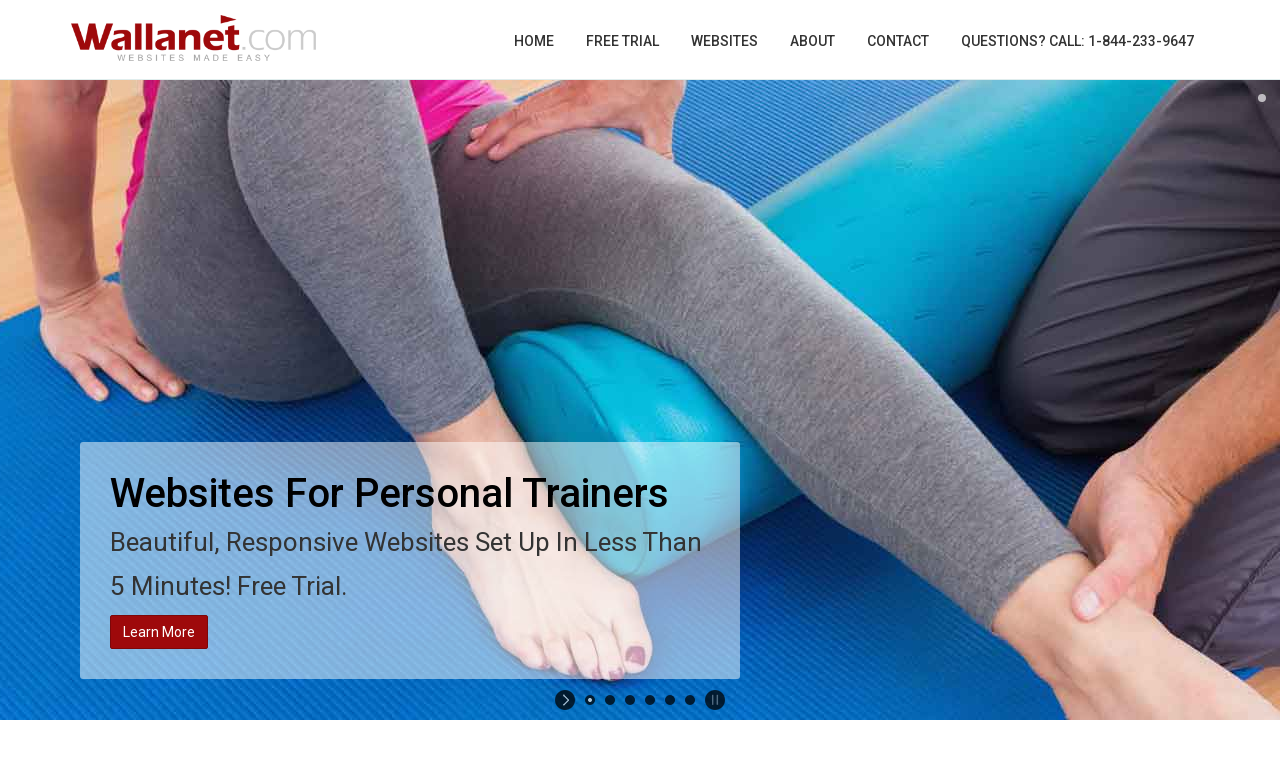

--- FILE ---
content_type: text/html; charset=UTF-8
request_url: http://www.wallanet.com/
body_size: 25368
content:
<!DOCTYPE html>
<html>  
<head>
    <meta charset="utf-8">
    <meta name="viewport" content="width=device-width, initial-scale=1.0">
    <meta name="robots" content="index, follow">
    <title>Wallanet - Websites for small businesses</title>

    <!-- Description, Keywords -->
    <meta name="viewport" content="width=device-width, initial-scale=1.0">
    <meta name="description" content="Welcome to Wallanet - websites for small businesses.">
    <meta name="keywords" content="">
    <meta name="author" content="Wallanet">

    <!-- Essential styles -->
    <link rel="stylesheet" href="/websites/templates/boomerang/assets/bootstrap/css/bootstrap.min.css" type="text/css">
    <link rel="stylesheet" href="/websites/templates/boomerang/font-awesome/css/font-awesome.min.css" type="text/css"> 
    <link rel="stylesheet" href="/websites/templates/boomerang/assets/fancybox/jquery.fancybox.css?v=2.1.5" media="screen"> 
     
    <!-- Boomerang styles -->
	<link id="wpStylesheet" type="text/css" href="/websites/templates/boomerang/css/global-style-red-dark.css" rel="stylesheet" media="screen">
    
	<!-- Custom styles -->
    <link rel="stylesheet" href="/websites/templates/boomerang/css/asm_styles.css" type="text/css">

    <!-- Favicon -->
    <link href="/websites/templates/boomerang/images/favicon.png" rel="icon" type="image/png">

    <!-- Assets -->
    <link rel="stylesheet" href="/websites/templates/boomerang/assets/owl-carousel/owl.carousel.css">
    <link rel="stylesheet" href="/websites/templates/boomerang/assets/owl-carousel/owl.theme.css">
    <link rel="stylesheet" href="/websites/templates/boomerang/assets/sky-forms/css/sky-forms.css">    
    <!--[if lt IE 9]>
        <link rel="stylesheet" href="/websites/templates/boomerang/assets/sky-forms/css/sky-forms-ie8.css">
    <![endif]-->

    <!-- Required JS -->
    <script src="/websites/templates/boomerang/js/jquery.js"></script>
    <script src="/websites/templates/boomerang/js/jquery-ui.min.js"></script>

    <!-- Page scripts -->
    <link rel="stylesheet" href="/websites/templates/boomerang/assets/layerslider/css/layerslider.css" type="text/css">

<!--Start of Zopim Live Chat Script-->
<script type="text/javascript">
window.$zopim||(function(d,s){var z=$zopim=function(c){z._.push(c)},$=z.s=
d.createElement(s),e=d.getElementsByTagName(s)[0];z.set=function(o){z.set.
_.push(o)};z._=[];z.set._=[];$.async=!0;$.setAttribute("charset","utf-8");
$.src="//v2.zopim.com/?2aRPasFDcrfQe3zl5JzaR5kzBMpq6tNs";z.t=+new Date;$.
type="text/javascript";e.parentNode.insertBefore($,e)})(document,"script");
</script>
<!--End of Zopim Live Chat Script-->

</head>
<body>

<!-- HEADER -->
<div id="divHeaderWrapper">
	<header class="header-standard-2">
    <!-- MAIN NAV -->
    <div class="navbar navbar-wp navbar-arrow mega-nav" role="navigation">
        <div class="container">
            <div class="navbar-header">
                <button type="button" class="navbar-toggle" data-toggle="collapse" data-target=".navbar-collapse">
                    <i class="fa fa-bars icon-custom"></i>
                </button>

                <a class="navbar-brand" href="/" title="Wallanet - Websites made easy">
					<img src="/images/wallanet-logo-400-75.png" alt="Wallanet - Websites for small businesses">
                </a>
            </div>
            
            <div class="navbar-collapse collapse">
                <ul class="nav navbar-nav navbar-right">
                            <li class="dropdown">
                                <a href="/">Home</a>
                            </li>
                            <li class="dropdown">
                                <a href="/templates.php">Free Trial</a>
                            </li>
					<li class="dropdown dropdown-meganav mega-dropdown-fluid">
                        <a href="#" class="dropdown-toggle" data-toggle="dropdown">Websites</a>
                        <ul class="dropdown-menu">
                            <div class="container-fluid">
                                <div class="row">
                                    <div class="col-md-3 mega-nav-section-wr">
                                        <div class="mega-nav-section">
                                            <img src="/websites/images/content_pages/image_1038.jpg" class="img-responsive img-thumbnail hidden-xs hidden-sm" alt="Websites for Sports Industry Professionals">
                                            <h3 class="mega-nav-section-title">Websites for the Sports Industry</h3>
                                            <!-- <h3 class="mega-nav-section-title">Business &amp; Other</h3> -->
                                            <ul class="mega-nav-ul">
                                                <li><a href="/website-templates/personal-trainers">Websites for Personal Trainers</a></li>
                                                <li><a href="/website-templates/tennis-pros">Websites for Tennis Pros</a></li>
                                                <li><a href="/website-templates/golf-pros">Websites for Golf Pros</a></li>
                                            </ul>
                                        </div>
                                    </div>
                                    <div class="col-md-3 mega-nav-section-wr">
                                        <div class="mega-nav-section">
                                            <img src="/images/motorcarmarketing-template.jpg" class="img-responsive img-thumbnail hidden-xs hidden-sm" alt="Websites for Small Businesses">
                                            <h3 class="mega-nav-section-title">Websites for Small Businesses</h3>
                                            <ul class="mega-nav-ul">
<!--                                                <li><a href="http://www.motorcarmarketing.com/" target="_blank">Websites for Car Dealers</a></li> -->
                                                <li><a href="/website-templates/locksmiths">Websites for Locksmiths</a></li>
                                                <li><a href="/website-templates/funeral-homes">Websites for Funeral Homes</a></li>
												<li><a href="/website-templates/lawyers">Websites for Lawyers</a></li>
                                            </ul>
                                        </div>
                                    </div>

                                </div>
                            </div>
                        </ul>
                    </li>
                            
                            <li class="dropdown">
                                <a href="/about.php">About</a>
                            </li>
                            <li class="dropdown">
                                <a href="/contact.php">Contact</a>
                            </li>
                            
                            <li class="dropdown">
                                <a href="#">Questions? Call: 1-844-233-9647</a>
                            </li>

                            
                                        </ul>
               
            </div><!--/.nav-collapse -->
        </div>
    </div>
</header>        </div>

     <!-- Optional header components (ex: slider) -->
        	<!-- Importing slider content -->
<section id="slider-wrapper" class="layer-slider-wrapper layer-slider-dynamic">
	<div id="layerslider" style="width:100%;height:520px;"> 

        <!-- Slide 2 -->
        <div class="ls-slide" data-ls="transition2d:1;timeshift:-1000;">
            <!-- slide background -->
			<img src="/websites/images/content_pages/image_1002.jpg" class="ls-bg" alt="Websites for Personal Trainers"/>
            
            <!-- Left Text -->
            <h3 class="ls-l title c-black text-wrapped alpha rounded strong" style="width:600px; top:75%; left:80px;" data-ls="offsetxin:0;offsetyin:250;durationin:1000;delayin:500;offsetxout:0;offsetyout:-8;easingout:easeInOutQuart;scalexout:1.2;scaleyout:1.2;">
                Websites for Personal Trainers<br />
                <small><span style="color:#333333">Beautiful, responsive websites set up in less than 5 minutes! Free trial.</span><br /><a class="btn btn-base" href="/website-templates/personal-trainers">Learn More</a></small>
            </h3>

        </div>                    

        <!-- Slide 2 -->
        <div class="ls-slide" data-ls="transition2d:1;timeshift:-1000;">
            <!-- slide background -->
			<img src="/websites/images/content_pages/image_1038.jpg" class="ls-bg" alt="Websites for Tennis Pros"/>
            
            <!-- Left Text -->
            <h3 class="ls-l title c-black text-wrapped alpha rounded strong" style="width:600px; top:75%; left:80px;" data-ls="offsetxin:0;offsetyin:250;durationin:1000;delayin:500;offsetxout:0;offsetyout:-8;easingout:easeInOutQuart;scalexout:1.2;scaleyout:1.2;">
                Websites for Tennis Pros<br />
                <small><span style="color:#333333">Beautiful, responsive websites set up in less than 5 minutes! Free trial.</span><br /><a class="btn btn-base" href="/website-templates/tennis-pros">Learn More</a></small>
            </h3>

        </div>                    

        <!-- Slide 2 -->
        <div class="ls-slide" data-ls="transition2d:1;timeshift:-1000;">
            <!-- slide background -->
			<img src="/websites/images/content_pages/image_1049.jpg" class="ls-bg" alt="Websites for Golf Pros"/>
            
            <!-- Left Text -->
            <h3 class="ls-l title c-black text-wrapped alpha rounded strong" style="width:600px; top:75%; left:80px;" data-ls="offsetxin:0;offsetyin:250;durationin:1000;delayin:500;offsetxout:0;offsetyout:-8;easingout:easeInOutQuart;scalexout:1.2;scaleyout:1.2;">
                Websites for Golf Pros<br />
                <small><span style="color:#333333">Beautiful, responsive websites set up in less than 5 minutes! Free trial.</span><br /><a class="btn btn-base" href="/website-templates/golf-pros">Learn More</a></small>
            </h3>

        </div>                    

        <!-- Locksmiths -->
        <div class="ls-slide" data-ls="transition2d:1;timeshift:-1000;">
            <!-- slide background -->
			<img src="/websites/images/content_pages/image_1151.jpg" class="ls-bg" alt="Websites for Locksmiths"/>
            
            <!-- Left Text -->
            <h3 class="ls-l title c-black text-wrapped alpha rounded strong" style="width:600px; top:75%; left:80px;" data-ls="offsetxin:0;offsetyin:250;durationin:1000;delayin:500;offsetxout:0;offsetyout:-8;easingout:easeInOutQuart;scalexout:1.2;scaleyout:1.2;">
                Websites for Locksmiths<br />
                <small><span style="color:#333333">Beautiful, responsive websites set up in less than 5 minutes! Free trial.</span><br /><a class="btn btn-base" href="/website-templates/locksmiths">Learn More</a></small>
            </h3>

        </div>                    


        <!-- funeral-home -->
        <div class="ls-slide" data-ls="transition2d:1;timeshift:-1000;">
            <!-- slide background -->
			<img src="/websites/images/content_pages/image_1177.jpg" class="ls-bg" alt="Websites for Funeral Homes"/>
            
            <!-- Left Text -->
            <h3 class="ls-l title c-black text-wrapped alpha rounded strong" style="width:600px; top:75%; left:80px;" data-ls="offsetxin:0;offsetyin:250;durationin:1000;delayin:500;offsetxout:0;offsetyout:-8;easingout:easeInOutQuart;scalexout:1.2;scaleyout:1.2;">
                Websites for Funeral Home<br />
                <small><span style="color:#333333">Beautiful, responsive websites set up in less than 5 minutes! Free trial.</span><br /><a class="btn btn-base" href="/website-templates/funeral-homes">Learn More</a></small>
            </h3>

        </div>                    

        <!-- lawyers -->
        <div class="ls-slide" data-ls="transition2d:1;timeshift:-1000;">
            <!-- slide background -->
			<img src="/websites/images/content_pages/image_1202.jpg" class="ls-bg" alt="Websites for Lawyers"/>
            
            <!-- Left Text -->
            <h3 class="ls-l title c-black text-wrapped alpha rounded strong" style="width:600px; top:75%; left:80px;" data-ls="offsetxin:0;offsetyin:250;durationin:1000;delayin:500;offsetxout:0;offsetyout:-8;easingout:easeInOutQuart;scalexout:1.2;scaleyout:1.2;">
                Websites for Lawyers<br />
                <small><span style="color:#333333">Beautiful, responsive websites set up in less than 5 minutes! Free trial.</span><br /><a class="btn btn-base" href="/website-templates/lawyers">Learn More</a></small>
            </h3>

        </div>                    


        
    </div>
</section>

   <section class="slice white inset-shadow-1 bb">
        <div class="wp-section">
            <div class="container">
                <div class="row">
                    <div class="col-md-5">
                        <div class="section-title-wr">
                            <h3 class="section-title left"><span>Welcome to Wallanet!</span></h3>
                        </div>
                        <p>Welcome to our website! We really appreciate you taking the time to check us out.</p>
                        <p>Wallanet was created to help small businesses get online quickly. We offer affordable, easy to set up websites. We'll have you up and running in less than 5 minutes. Promise!</p>
                        <p>You don't need to know any HTML or PHP or any other programming language. And you're not going to have to spend hours dragging and dropping objects around your screen trying in vain to create a half way decent looking website.</p>
                        <p>To build your website with Wallanet all you need to do is find the appropriate template (<a href="/templates.php">click here to find the right template for your business</a>), fill in the form with your name and contact information, hit the submit button and our system will create a website.</p>
                        <p>Then you'll probably want to tweak a few settings. For instance, you might want to upload a few images to overwrite our stock images. All this can be done in a few minutes using our powerful admin interface.</p>
                        <p>And did you know about our free trial? You can create a fully functioning website in less than 5 minutes and you can do it without any obligation and there is no credit card required, either.</p>
                        <p>Ready to get started? Check out all our templates here: <a href="/templates.php">Templates</a></p>
						<p>Thanks again for checking out our website and please let us know if you have any <a href="/contact.php">questions or comments</a>.</p>
                    </div>
                    <div class="col-md-7">
                    	<img src="/images/small-businesses.jpg" class="img-responsive" alt="Welcome to Wallanet - Websites for small businesses">
                   </div>
                </div>
            </div>
        </div>
    </section>




    <section class="slice base">
        <div class="wp-section">
            <div class="container">
                <div class="row">
                    <div class="col-md-12">
                        
                        <div id="carouselTestimonial" class="carousel carousel-testimonials slide" data-ride="carousel">
                            <!-- Indicators -->
                            <ol class="carousel-indicators">
<li data-target="#carouselTestimonial" data-slide-to="0" class="active"></li>
<li data-target="#carouselTestimonial" data-slide-to="1" class=""></li>
<li data-target="#carouselTestimonial" data-slide-to="2" class=""></li>
                            </ol>

                            <!-- Wrapper for slides -->
                            <div class="carousel-inner">
	                               <div class="item active">
                                        <div class="text-center">
                                            <h4><i class="fa fa-quote-left fa-3x"></i></h4>
                                            <p class="testimonial-text">
                                            Thanks guys! I got my website up in less than 5 minutes! Super easy. And I'm a technical idiot!
                                            </p>
                                            <p>
                                                Josh Lewis - Baton Rouge, LA
                                            </p>
                                            <span class="clearfix"></span>
                                        </div>
                                    </div>
                                    
									<div class="item">
                                        <div class="text-center">
                                            <h4><i class="fa fa-quote-left fa-3x"></i></h4>
                                            <p class="testimonial-text">
                                           I just want to say think you for helping me get my website set up. You guys helped me get all the domain name issues sorted out. You made the transition from our old service provider totally seemless. This stuff is all Greek to me, so thanks for all your help.
                                            </p>
                                            <p>
                                                Jack Taylor - Fayetteville, NC
                                            </p>
                                            <span class="clearfix"></span>
                                        </div>
                                    </div>
                                    
									<div class="item">
                                        <div class="text-center">
                                            <h4><i class="fa fa-quote-left fa-3x"></i></h4>
                                            <p class="testimonial-text">
                                            What a great service. It really is super easy. You can't beat the price, either. Don't waste your time with other website products. Give these guys a try. You won't be disappointed.
                                            </p>
                                            <p>
                                                Nate Ives - Los Angeles, CA
                                            </p>
                                            <span class="clearfix"></span>
                                        </div>
                                    </div>

                            </div>
                        </div>
                    </div>
                </div>
            </div>
        </div>
    </section>




<!-- FOOTER -->
    <footer class="footer">
        <div class="container">
            <div class="row">
                <div class="col-md-3">
                    <div class="col">
                       <h4>Wallanet</h4>
                       <ul>
                       <li>5737 Kanan Dr.</li><li>Suite 485</li><li>Agoura Hills, CA 91301</li><li>Phone: 844-233-9647</li><li> Email: <a href="mailto:info@wallanet.com">info@wallanet.com</a></li>                        </ul>
                     </div>
                </div>
				
                <div class="col-md-3">
                    <div class="col col-social-icons">
                        <h4>Connect</h4>
						<a href="https://plus.google.com/105454596294247408078/about" title="Check us out on Google Plus" target="_blank"><i class="fa fa-google-plus"></i></a>
                    </div>
                </div>
                                
                <div class="col-md-3">
                    <div class="col">
                        <h4>Hours of Operation</h4>
                        <p>                                    <h5><i class="fa fa-check"></i> Monday - Friday</h5>
                                    <p>9:00 AM - 6:00 PM PST</p>
                                    <h5><i class="fa fa-times"></i> Saturday</h5>
                                    <p>Closed</p>
                                    <h5><i class="fa fa-times"></i> Sunday</h5>
                                    <p>Closed</p>
						</p>
                    </div>
                </div>

                 <div class="col-md-3">
                    <div class="col">
                        <h4>Website</h4>
                        <ul>
							<li><a href="/">Home</a></li>
							<li><a href="/templates.php">Website Templates</a></li>
							<li><a href="/about.php">About</a></li>
							<li><a href="/contact.php">Contact</a></li>
							<li><a href="/privacy-policy.php">Privacy Policy</a></li>
							<li><a href="/terms-of-use.php">Terms of Use</a></li>
<!-- 							<li><a href="/sitemap.php">Sitemap</a></li> -->
                        </ul>
                    </div>
                </div>
            </div>
            
            <hr>
            
            <div class="row">
                <div class="col-lg-9 copyright">
                    2015 &copy; <a href="http://www.wallanet.com">Wallanet</a>
                </div>
                <div class="col-lg-3">
                    <a href="http://www.wallanet.com/templates.php" title="Websites for small businesses" target="_blank" class="">Websites for small businesses</a>
                </div>
            </div>
        </div>
    </footer>
</div>

<!-- Essentials -->
<script src="/websites/templates/boomerang/js/modernizr.custom.js"></script>
<script src="/websites/templates/boomerang/assets/bootstrap/js/bootstrap.min.js"></script>
<script src="/websites/templates/boomerang/js/jquery.mousewheel-3.0.6.pack.js"></script>
<script src="/websites/templates/boomerang/js/jquery.easing.js"></script>
<script src="/websites/templates/boomerang/js/jquery.metadata.js"></script>
<script src="/websites/templates/boomerang/js/jquery.hoverup.js"></script>
<script src="/websites/templates/boomerang/js/jquery.hoverdir.js"></script>
<script src="/websites/templates/boomerang/js/jquery.stellar.js"></script>

<!-- Boomerang mobile nav - Optional  -->
<script src="/websites/templates/boomerang/assets/responsive-mobile-nav/js/jquery.dlmenu.js"></script>
<script src="/websites/templates/boomerang/assets/responsive-mobile-nav/js/jquery.dlmenu.autofill.js"></script>

<!-- Forms -->
<script src="/websites/templates/boomerang/assets/ui-kit/js/jquery.powerful-placeholder.min.js"></script> 
<script src="/websites/templates/boomerang/assets/ui-kit/js/cusel.min.js"></script>
<script src="/websites/templates/boomerang/assets/sky-forms/js/jquery.form.min.js"></script>
<script src="/websites/templates/boomerang/assets/sky-forms/js/jquery.validate.min.js"></script>
<script src="/websites/templates/boomerang/assets/sky-forms/js/jquery.maskedinput.min.js"></script>
<script src="/websites/templates/boomerang/assets/sky-forms/js/jquery.modal.js"></script>

<!-- Assets -->
<script src="/websites/templates/boomerang/assets/hover-dropdown/bootstrap-hover-dropdown.min.js"></script>
<script src="/websites/templates/boomerang/assets/page-scroller/jquery.ui.totop.min.js"></script>
<script src="/websites/templates/boomerang/assets/mixitup/jquery.mixitup.js"></script>
<script src="/websites/templates/boomerang/assets/mixitup/jquery.mixitup.init.js"></script>
<script src="/websites/templates/boomerang/assets/fancybox/jquery.fancybox.pack.js?v=2.1.5"></script>
<script src="/websites/templates/boomerang/assets/waypoints/waypoints.min.js"></script>
<script src="/websites/templates/boomerang/assets/milestone-counter/jquery.countTo.js"></script>
<script src="/websites/templates/boomerang/assets/easy-pie-chart/js/jquery.easypiechart.js"></script>
<script src="/websites/templates/boomerang/assets/social-buttons/js/rrssb.min.js"></script>
<script src="/websites/templates/boomerang/assets/nouislider/js/jquery.nouislider.min.js"></script>
<script src="/websites/templates/boomerang/assets/owl-carousel/owl.carousel.js"></script>
<script src="/websites/templates/boomerang/assets/bootstrap/js/tooltip.js"></script>
<script src="/websites/templates/boomerang/assets/bootstrap/js/popover.js"></script>

<!-- Sripts for individual pages, depending on what plug-ins are used -->

<script src="/websites/templates/boomerang/assets/layerslider/js/greensock.js" type="text/javascript"></script>
<script src="/websites/templates/boomerang/assets/layerslider/js/layerslider.transitions.js" type="text/javascript"></script>
<script src="/websites/templates/boomerang/assets/layerslider/js/layerslider.kreaturamedia.jquery.js" type="text/javascript"></script>
<!-- Initializing the slider -->
<script>
    jQuery("#layerslider").layerSlider({
        pauseOnHover: true,
        autoPlayVideos: false,
        skinsPath: '/websites/templates/boomerang/assets/layerslider/skins/',
        responsive: false,
        responsiveUnder: 1280,
        layersContainer: 1280,
        skin: 'borderlessdark3d',
        hoverPrevNext: true,
    });
</script>
<!-- Boomerang App JS -->
<script src="/websites/templates/boomerang/js/wp.app.js"></script>
<!--[if lt IE 9]>
    <script src="/websites/templates/boomerang/js/html5shiv.js"></script>
    <script src="/websites/templates/boomerang/js/respond.min.js"></script>
<![endif]-->

</body>
</html>

--- FILE ---
content_type: text/css
request_url: http://www.wallanet.com/websites/templates/boomerang/css/asm_styles.css
body_size: 446
content:
/* CSS Document */

	.col-md-12 a:link {
		text-decoration: underline;
		color:#666666;
	}
	
	.col-md-12 a:hover {
		text-decoration: none;
		color:#333333;
	}

	.col-md-5 a:link {
		text-decoration: underline;
		color:#666666;
	}
	
	.col-md-5 a:hover {
		text-decoration: none;
		color:#333333;
	}


	.walla-image-gallery {
		float:left;
		padding:10px;
		
	}
	
	.walla-table table, td, th {
		border: 1px dotted #E8E8E8;
		padding: 10px;
	}
	
	